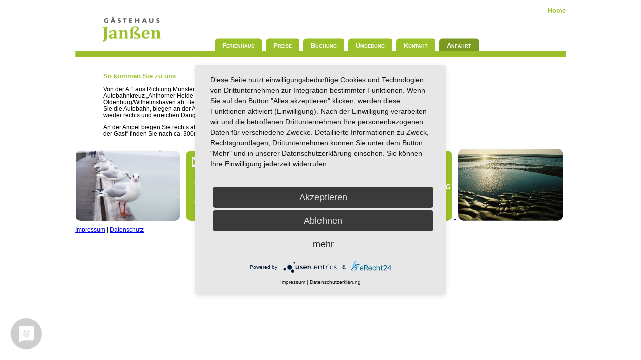

--- FILE ---
content_type: text/html
request_url: https://gaestehaus-dangast.com/anfahrt.html
body_size: 1907
content:
<!DOCTYPE html PUBLIC "-//W3C//DTD XHTML 1.0 Transitional//EN" "http://www.w3.org/TR/xhtml1/DTD/xhtml1-transitional.dtd">
<html lang="de" xmlns="http://www.w3.org/1999/xhtml" xml:lang="de">
<head>
<meta http-equiv="content-Type" content="text/html; charset=utf-8" />
<meta http-equiv="content-language" content="de" />
<meta http-equiv="contentscript-type" content="text/javascript" />
<meta http-equiv="content-style-type" content="text/css" />
<meta name="author" content="PYADES Technologies GmbH" />
<meta name="publisher" content="PYADES Technologies GmbH" />
<meta name="copyright" content="PYADES Technologies GmbH" />
<meta name="date" content="2010-04-09T00:00:00+01:00" />
<meta name="description" content="Anfahrt - G&auml;stehaus / Ferienhaus Jan&szlig;en in Dangast." />
<meta name="keywords" content="Anfahrt, Dangast, Entspannung, Erholung, Ferienhaus, G&auml;stehaus, Jan&szlig;en, Nordsee, Pyades, Technologies"/>
<meta name="revisit-after" content="1 days" />
<meta name="robots" content="index,follow" />
<meta name="identifier-url" content="http://www.gaestehaus-dangast.com/anfahrt.html" />
<meta name="DC.title" content="Anfahrt - G&auml;stehaus / Ferienhaus Jan&szlig;en in Dangast." />
<meta name="DC.creator" content="PYADES Technologies GmbH" />
<meta name="DC.subject" content="Anfahrt" />
<meta name="DC.description" content="Anfahrt - G&auml;stehaus / Ferienhaus Jan&szlig;en in Dangast." />
<meta name="DC.publisher" content="PYADES Technologies GmbH" />
<meta name="DC.contributor" content="PYADES Technologies GmbH" />
<meta name="DC.date" content="2010-04-09T00:00:00+01:00" scheme="DCTERMS.W3CDTF" />
<meta name="DC.type" content="Text" scheme="DCTERMS.DCMIType" />
<meta name="DC.format" content="text/html" scheme="DCTERMS.IMT" />
<meta name="DC.identifier" content="http://www.gaestehaus-dangast.com/anfahrt.html" scheme="DCTERMS.URI" />
<meta name="DC.source" content="http://www.gaestehaus-dangast.com" scheme="DCTERMS.URI" />
<meta name="DC.language" content="de" scheme="DCTERMS.RFC3066" />
<meta name="DC.relation" content="/" />
<meta name="DC.coverage" content="Alzey" scheme="DCTERMS.TGN" />
<meta name="DC.rights" content="/kontakt.html" scheme="DCTERMS.URI" />
<link href="mailto:kontakt@gaestehaus-dangast.com" rev="made" />
<link href="favicon.ico" rel="icon" type="image/x-icon" />
<link href="favicon.ico" rel="bookmark" type="image/x-icon" />
<link href="favicon.ico" rel="shortcut icon" type="image/x-icon" />
<!-- add more meta data here -->
<link href="css/screen.css" rel="stylesheet" type="text/css" />
<!--[if lte IE 7]>
<link href="css/iepatch.css" rel="stylesheet" type="text/css" />
<![endif]-->
<title>Anfahrt &mdash; G&auml;stehaus Jan&szlig;en</title>
<script type="application/javascript" src="https://app.usercentrics.eu/latest/main.js" id="UmuPF4W-_"></script>
</head>
<body>
<div id="page">
  <div id="header"> <a href="index.html"><img alt="G&auml;stehaus Jan&szlig;en" id="logo" src="images/gaestehaus_janssen.png" /></a>
    <ul id="navi">
      <li><a href="ferienhaus.html"><span>Ferienhaus</span></a></li>
      <li><a href="preise.html"><span>Preise</span></a></li>
      <li><a href="buchung.html"><span>Buchung</span></a></li>
      <li><a href="umgebung.html"><span>Umgebung</span></a></li>
      <li><a href="kontakt.html"><span>Kontakt</span></a></li>
      <li class="current"><a href="anfahrt.html"><span>Anfahrt</span></a></li>
    </ul>
    <div class="showme" id="topnavi"><a href="index.html">Home</a></div>
    <div id="ruler">&nbsp;</div>
  </div>
  <div class="approach" id="main"> 
    <!--      <div class="container_left">
       <iframe id="google_maps" scrolling="no" src="maps.google.de/maps@f=q&source=s_q&hl=de&geocode=&q=Auf+der+Gast+30,+Dangast,+Varel&sll=51.151786,10.415039&sspn=22.364526,470831716423"></iframe><br /><small><a href="maps.google.de/maps@f=q&source=embed&hl=de&geocode=&q=Auf+der+Gast+30,+Dangast,+Varel&sll=51.151786,10.415039&sspn=22.364526,0DC27E917D" style="color:#0000FF;text-align:left">Größere Kartenansicht</a></small>
      </div> -->
    <div class="container_right">
      <h2>So kommen Sie zu uns</h2>
      <p>Von der A 1 aus Richtung Münster oder Bremen kommend biegen Sie am Autobahnkreuz <q>Ahlhorner Heide (62)</q> auf die A 29 Richtung Oldenburg/Wilhelmshaven ab. Bei der Ausfahrt <q>Varel/Bockhorn (8)</q> verlassen Sie die Autobahn, biegen an der Ampel links ab (Richtung Varel), danach gleich wieder rechts und erreichen Dangast nach weiteren 7 km.</p>
      <p>An der Ampel biegen Sie rechts ab in die Straße <q>Auf der Gast</q>. Die Anlage <q>Auf der Gast</q> finden Sie nach ca. 300m auf der linken Seite.</p>
    </div>
  </div>
  <div id="footer"> <img alt="" id="footer_img_1" src="images/approach_footer_img_1.png" /> <img alt="" id="footer_img_2" src="images/footer_img_2.png" /> <img alt="" id="footer_img_3" src="images/approach_footer_img_3.png" /> <a target="_blank" href="http://www.dangast.de"> <img alt="" id="footer_img_4" src="images/footer_img_4.png" /> </a> <img alt="" id="footer_img_5" src="images/approach_footer_img_5.png" />
    <p><a href="impressum.html">Impressum</a> | <a href="datenschutz.html">Datenschutz</a></p>
  </div>
</div>
<div class="blind"> <img alt="" src="images/navi_normal_button.png" /> <img alt="" src="images/navi_normal_button_right.png" /> <img alt="" src="images/navi_active_button.png" /> <img alt="" src="images/navi_active_button_right.png" /> </div>
</body>
</html>


--- FILE ---
content_type: text/css
request_url: https://gaestehaus-dangast.com/css/screen.css
body_size: 5794
content:
@charset "UTF-8";
/**
 * Gaestehaus Janssen
 * css/screen.css
 */

body {
/*  background:#4d87c7 url(../images/bg_blue.png) repeat-x top left fixed; */
  color:black;
  font-family:sans-serif;
  font-size:small;
}


div.v_spacer { height:6px; }
h1 { font-size:116.01%; }
h2 { color:#9bc128; font-size:100.01%; margin-top:0px; }
img { border:0px solid black; }
p { font-size:90.00%; }
q:lang(de) { quotes:"\201E" "\201C" "\201A" "\2018"; }


/** table layout ********************************************************** */

.colpad { margin:0; padding:0; }
.td_spacer { display:table-cell; }
.td_column { display:table-cell; font-weight:normal; }
.th_column { display:table-cell; font-weight:bold; }
.row { display:table-row; }
.table { display:table; margin:0; padding:0; width:26em; }


#page {
  background-color:white;
  color:black;
  margin:0 auto; /* center page */
  padding:6px;
  width:980px;
}


/** header **************************************************************** */

#header {
  margin:0 0 30px 0; /* oben, rechts, unten, links */
}


#logo {
  float:left;
  height:87px;
  width:279px;
}


#navi {
  float:left;
  font-variant:small-caps;
  font-weight:bold;
  list-style-type: none;
  margin:63px 0 0 0;
  padding:0;
}


#navi li {
  float:left;
  margin:0; /* oben, rechts, unten, links */
  padding:0;
}


#navi li a {
  background:url(../images/navi_normal_button.png) no-repeat left top;
  color:white;
  display:block; /* important for IE */
  text-decoration:none;
  margin:0 8px 0 0;
  padding:7px 0 4px 15px; /* oben, rechts, unten, links */
}


#navi li a span {
  background:url(../images/navi_normal_button_right.png) no-repeat right top;
  margin:0;
  padding:7px 15px 4px 0;
}


#navi li a:hover,
#navi li.current a {
  background-image:url(../images/navi_active_button.png);
  color:white;
}


#navi li a:hover span, #navi li.current a span {
  background-image:url(../images/navi_active_button_right.png);
}


#topnavi {
  float:right;
}


#topnavi a,
#topnavi a:link,
#topnavi a:visited,
#topnavi a:focus,
#topnavi a:active { font-weight:bold; color:#9bc128; text-decoration:none; }
#topnavi a:hover { font-weight:bold; color:#7b9a21; text-decoration:underline; }



#ruler {
  background:url(../images/navi_green_line.png) repeat-x left top;
/*  border:1px solid #9bc128; */
  clear:left;
  height:12px;
  margin:0;
  padding:0;
  width:100%;
}


/** main ****************************************************************** */

#main {
  margin:0 0 6px 0; /* oben, rechts, unten, links */
  padding:0;
}


#main.index { /* index.html */
  background:url(../images/home_lighthouse.png) no-repeat;
  height:404px;
}


#main.index div.textbox {
  height:38ex;
  left:658px;
  line-height:116.01%;
  margin:0;
  padding:0;
  position:relative;
  top:46px;
  width:20em;
}


#main.holiday_home {
}


#main.holiday_home div.textbox { /* ferienhaus.html */
  float:right;
  margin: 0 52px 12px 0px; /* oben, rechts, unten, links */
  width:34em;
}


#main.holiday_home div.textbox ul {
}


#main.holiday_home div.imgbox {
  clear:both;
  height:190px;
  margin:0 auto; /* center */
  width:722px;
}


#top_view_top_floor {
  height:156px;
  width:301px;
}


#top_view_ground_floor {
  height:156px;
  left:50px;
  position:relative;
  width:301px;
}


#tabhead div.row {
  color:white;
  height:53px;
  text-align:center;
}


#tabhead div.th_column {
  background-color:#9bc128;
  border:2px solid #9bc128;
  vertical-align:middle;
  -moz-border-radius:6px;
}


#tabbody div.row {
  color:black;
  height:35px;
  text-align:center;
}


#tabbody div.td_spacer {
  background-color:white;
  border:0;
  width:6px;
}


#tabbody div.th_column {
  background-color:white;
  border:2px solid #9bc128;
  vertical-align:middle;
  -moz-border-radius:6px;
}


#main.prices div.container_left { /* preise.html */
  float:left;
}


#main.prices div.container_right {
  clear:right;
  float:left;
  margin: 0 0 12px 144px;
  width:34em;
}


#main.reservation div.container_left { /* buchung.html */
  float:left;
  margin: 0 0 12px 0;
  width:335px;
}


#main.environs div.container_left, /* umgebung.html */
#main.contact div.container_left { /* kontakt.html */
  float:left;
  margin: 0 0 12px 50px;
}


#main.approach div.container_left { /* anfahrt.html */
  float:left;
  margin: 0 0 12px 0px;
}


#main.environs div.container_left img,
#main.contact div.container_left img {
  display:block;
  margin:0 0 12px 0;
}


#main.reservation div.container_right,
#main.environs div.container_right,
#main.contact div.container_right {
  clear:right;
  float:left;
  margin: 0 0 12px 146px;
  width:34em;
}


#main.approach div.container_right {
  clear:right;
  float:left;
  margin: 0 0 12px 56px;
  width:34em;
}


#google_maps {
  height:350px;
  width:425px;
  margin:0;
}


/** footer **************************************************************** */

#footer {
  margin:0;
  padding:0;
}


#footer_img_1 { border:0px solid black; margin-bottom:-4px; margin-left:0px; margin-right:3px; border-radius: 10px;}
#footer_img_2 { border:0px solid black; margin-bottom:-4px; margin-left:4px; margin-right:4px; border-radius: 10px;}
#footer_img_3 { border:0px solid black; margin-bottom:-4px; margin-left:5px; margin-right:4px; border-radius: 10px;}
#footer_img_4 { border:0px solid black; margin-bottom:-4px; margin-left:4px; margin-right:4px; border-radius: 10px;}
#footer_img_5 { border:0px solid black; margin-bottom:-4px; margin-left:4px; margin-right:0px; border-radius: 10px;}


/** page, header, main and footer ***************************************** */

#page, #header, #main, #footer { clear:both; }


/** show and hide me ****************************************************** */

.hideme { visibility:hidden; }

.showme { visibility: visible; }

/** invisible, blind ****************************************************** */

.blind { display: none; }
